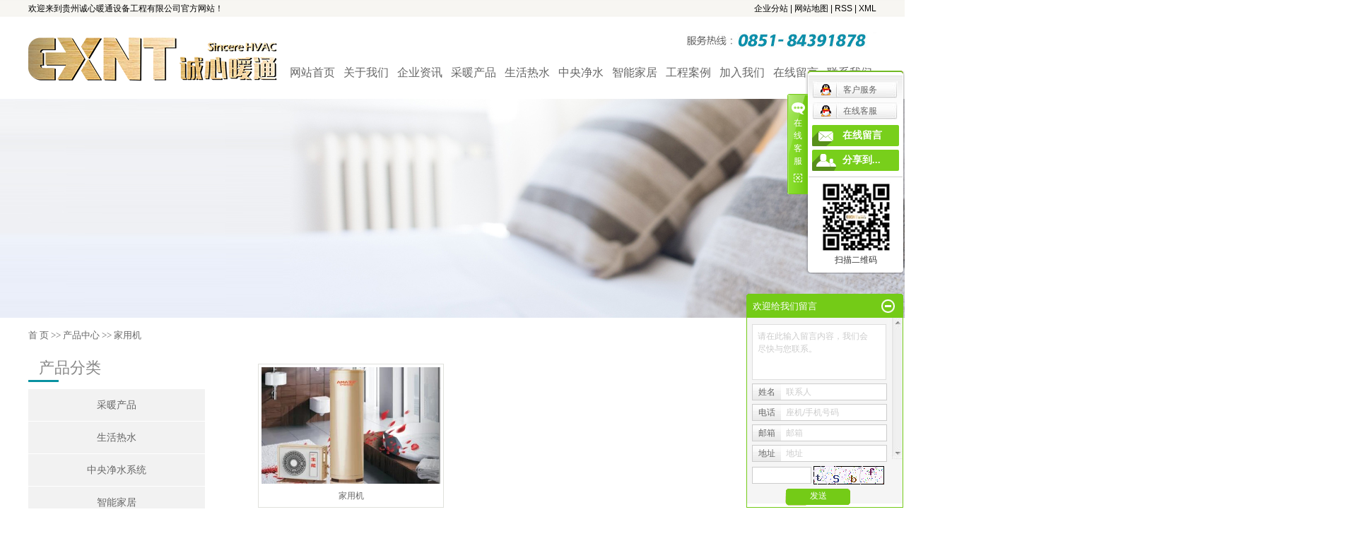

--- FILE ---
content_type: text/html;charset=utf-8
request_url: http://www.gzcxnt.cn/product/jyj81c/
body_size: 7374
content:
<!DOCTYPE html>
<html lang="zh-CN">
<head>
<meta charset="utf-8">
<meta http-equiv="X-UA-Compatible" content="IE=edge">
<title>家用机价格_家用机公司_家用机哪家好-贵州诚心暖通设备工程有限公司</title>
<meta name="keywords" content="家用机价格,家用机公司,家用机哪家好" />
<meta name="description" content="家用机贵州诚心暖通设备工程有限公司为你详细介绍家用机的产品分类,包括家用机下的所有产品的用途、型号、范围、图片、新闻及价格。同时我们还为您精选了家用机分类的行业资讯、价格行情、展会信息、图片资料等，在贵州、贵阳、安顺、遵义、六盘水、毕节、铜仁、黔南、黔西南、黔东南等全国地区获得用户好评，欲了解更多详细信息,请点击访问!" />
<link rel="shortcut icon" type="image/x-icon" href="http://www.gzcxnt.cn/ico/favicon.ico?959936771" />
<link rel="stylesheet" type="text/css" href="http://www.gzcxnt.cn/template/default/style/base.css?9.2" />
<link rel="stylesheet" type="text/css" href="http://www.gzcxnt.cn/template/default/style/model.css?9.2" />
<link rel="stylesheet" type="text/css" href="http://www.gzcxnt.cn/template/default/style/main.css?9.2" />
<link rel="stylesheet" type="text/css" href="http://www.gzcxnt.cn/template/default/style/lightbox.css?9.2" />
<link rel="stylesheet" type="text/css" href="http://www.gzcxnt.cn/data/user.css?9.2" />
<script src="http://www.gzcxnt.cn/template/default/js/jquery-1.8.3.min.js?9.2"></script>
<script>
	var url = 'http://www.gzcxnt.cn/';
	var M_URL = 'http://www.gzcxnt.cn/m/';
	var about_cid = '';
</script>

</head>
<body>
<!-- 公共头部包含 -->
<div class="head">
<div id="header">

<div class="hh fl"><p>欢迎来到贵州诚心暖通设备工程有限公司官方网站！</p></div>
<div class="k1 fr">
    <a href="http://www.gzcxnt.cn/region/" >企业分站</a> |
    <a href="http://www.gzcxnt.cn/sitemap/">网站地图</a> |
    <a href="http://www.gzcxnt.cn/rss.xml">RSS</a> |
    <a href="http://www.gzcxnt.cn/sitemap.xml">XML</a>
    </div>
<div class="clearboth"></div>

  <div class="top clearfix">
    <div class="logo">
      <a href="http://www.gzcxnt.cn/" class="logo"><img alt="贵阳智能家居" src="http://www.gzcxnt.cn/data/images/other/20171101165846_944.png" /></a>
    </div>
    <div class="topLink">

    <div class="k2">
       <p><img src="/data/upload/image/20190719/1563518683988841.jpg" title="1563518683988841.jpg" alt="1512359304855580.jpg"/></p>
    </div>
    <div class="k3"><div id="menu" >
  <ul class="nav clearfix">
      <li><a href="http://www.gzcxnt.cn/">网站首页</a></li>
      <li><a href="http://www.gzcxnt.cn/about/">关于我们</a>
        <div class="sec">
                                 <a href="http://www.gzcxnt.cn/about/company.html">公司介绍</a>
                                  <a href="http://www.gzcxnt.cn/about/ryzzf69.html">荣誉资质</a>
                                  <a href="http://www.gzcxnt.cn/about/qyys667.html">企业优点</a>
                                  <a href="http://www.gzcxnt.cn/about/xxdm3ed.html">形象店面</a>
                        </div>
      </li>

      <li><a href="http://www.gzcxnt.cn/news/">企业资讯</a>
        <div class="sec">
                                 <a href="http://www.gzcxnt.cn/news/company/">公司新闻</a>
                                  <a href="http://www.gzcxnt.cn/news/xydt/">行业新闻</a>
                        </div>
      </li>

<li><a href="http://www.gzcxnt.cn/product/cncpc78/">采暖产品</a>
        <div class="sec">
                      <a href="http://www.gzcxnt.cn/product/rqgl0e3/" class="b">燃气锅炉</a>
                       <a href="http://www.gzcxnt.cn/product/glxt846/" class="b">管路系统</a>
                       <a href="http://www.gzcxnt.cn/product/nqp000/" class="b">暖气片</a>
                       <a href="http://www.gzcxnt.cn/product/kzxt2d5/" class="b">控制系统</a>
                       <a href="http://www.gzcxnt.cn/product/xVqznbglf0f/" class="b">小V全智能壁挂炉</a>
                   </div>
      </li>
<li><a href="http://www.gzcxnt.cn/product/shrs708/">生活热水</a>
        <div class="sec">
                      <a href="http://www.gzcxnt.cn/product/snkqn129/" class="b">生能空气能</a>
                       <a href="http://www.gzcxnt.cn/product/jyj81c/" class="b">家用机</a>
                       <a href="http://www.gzcxnt.cn/product/gcj140/" class="b">工程机</a>
                       <a href="http://www.gzcxnt.cn/product/fjpg591/" class="b">风机盘管</a>
                   </div>
      </li>
      <li><a href="http://www.gzcxnt.cn/product/scl240/">中央净水</a>
        <div class="sec">
                      <a href="http://www.gzcxnt.cn/product/cxjsq46b/" class="b">厨下净水器</a>
                       <a href="http://www.gzcxnt.cn/product/zyjsq784/" class="b">中央净水器</a>
                   </div>
      </li>
      <li><a href="http://www.gzcxnt.cn/product/znjjde6/">智能家居</a>
        <div class="sec">
                  </div>
      </li>


<li><a href="http://www.gzcxnt.cn/case/">工程案例</a>
        <div class="sec">
                     <a href="http://www.gzcxnt.cn/case/gcal7b5/">工程案例</a>
                      <a href="http://www.gzcxnt.cn/about_bieshu/bsd72.html">别墅</a>
                      <a href="http://www.gzcxnt.cn/case/pc359/">平层</a>
                      <a href="http://www.gzcxnt.cn/case/mznqp9c8/">明装暖气片</a>
                      <a href="http://www.gzcxnt.cn/case/aznqpc1b/">暗装暖气片</a>
                   </div>
      </li>

      <li><a href="http://www.gzcxnt.cn/about_join/">加入我们</a>
        <div class="sec">
                                 <a href="http://www.gzcxnt.cn/about_join/jrwm584.html">加入我们</a>
                        </div>
      </li>
      <li><a href="http://www.gzcxnt.cn/message/">在线留言</a></li>

      <li class="lxff"><a href="http://www.gzcxnt.cn/about_contact/">联系我们</a>
        <div class="sec">
                                 <a href="http://www.gzcxnt.cn/about_contact/lxwma7d.html">联系我们</a>
                                  <a href="http://www.gzcxnt.cn/about_contact/dlwzd72.html">地理位置</a>
                        </div>
      </li>
  </ul>
</div>

<script type="text/javascript">

$(function(){
	$('.nav > li').hover(function(){
		var sec_count  = $(this).find('.sec a').length;
		var a_height   = $(this).find('.sec a').eq(0).height();
		var sec_height =  sec_count * a_height+sec_count;
		$(this).find('.sec').stop().animate({height:sec_height},300);
	},function(){
		$(this).find('.sec').stop().animate({height:0},300);
	});
});
</script>
</div>

    </div>
  </div>
  <!-- 导航栏包含 -->
</div>
</div>
<script type="text/javascript">
$(function(){
  $('.translate-en a').last().css('border','none');
  $('.translate li').hover(function(){
    $(this).find('.translate-en').stop().slideDown();
  },function(){
    $(this).find('.translate-en').stop().slideUp();
  }
  );
});
</script>

<!-- 内页banner -->


            <div class="n_banner"><img src="http://www.gzcxnt.cn/data/images/banner/20170517155459_728.png" alt="贵州地暖安装" title="贵州地暖安装" /></div>
    

<!-- 主体部分 -->
<div id="container" class="clearfix">
<div class="shou">
<div class="site">
	    
	 <a href="http://www.gzcxnt.cn/">首 页</a> >> <a href="http://www.gzcxnt.cn/product/">产品中心</a> >> <a href="http://www.gzcxnt.cn/product/jyj81c/">家用机</a>

	    </div>
 </div>
<div class="clearboth"></div>
	<div class="left">
		<div class="box sort_menu">
		  <h3>产品分类</h3>
		  
	<ul class="sort">
    	<li class="layer1">
      <a href="http://www.gzcxnt.cn/product/cncpc78/" class="list_item">采暖产品</a>
      <div class="layer2" style="display:none;">
      	<ul>
        	         	  <li>
				<a href="http://www.gzcxnt.cn/product/rqgl0e3/" class="list_item">燃气锅炉</a>
							  </li>
                     	  <li>
				<a href="http://www.gzcxnt.cn/product/glxt846/" class="list_item">管路系统</a>
							  </li>
                     	  <li>
				<a href="http://www.gzcxnt.cn/product/nqp000/" class="list_item">暖气片</a>
							  </li>
                     	  <li>
				<a href="http://www.gzcxnt.cn/product/kzxt2d5/" class="list_item">控制系统</a>
							  </li>
                     	  <li>
				<a href="http://www.gzcxnt.cn/product/xVqznbglf0f/" class="list_item">小V全智能壁挂炉</a>
							  </li>
                    </ul>
      </div>
    </li>
    	<li class="layer1">
      <a href="http://www.gzcxnt.cn/product/shrs708/" class="list_item">生活热水</a>
      <div class="layer2" style="display:none;">
      	<ul>
        	         	  <li>
				<a href="http://www.gzcxnt.cn/product/snkqn129/" class="list_item">生能空气能</a>
							  </li>
                     	  <li>
				<a href="http://www.gzcxnt.cn/product/jyj81c/" class="list_item">家用机</a>
							  </li>
                     	  <li>
				<a href="http://www.gzcxnt.cn/product/gcj140/" class="list_item">工程机</a>
							  </li>
                     	  <li>
				<a href="http://www.gzcxnt.cn/product/fjpg591/" class="list_item">风机盘管</a>
							  </li>
                    </ul>
      </div>
    </li>
    	<li class="layer1">
      <a href="http://www.gzcxnt.cn/product/zyjsxt5ca/" class="list_item">中央净水系统</a>
      <div class="layer2" style="display:none;">
      	<ul>
        	         	  <li>
				<a href="http://www.gzcxnt.cn/product/cxjsq46b/" class="list_item">厨下净水器</a>
							  </li>
                     	  <li>
				<a href="http://www.gzcxnt.cn/product/zyjsq784/" class="list_item">中央净水器</a>
							  </li>
                    </ul>
      </div>
    </li>
    	<li class="layer1">
      <a href="http://www.gzcxnt.cn/product/znjjde6/" class="list_item">智能家居</a>
      <div class="layer2" style="display:none;">
      	<ul>
        	        </ul>
      </div>
    </li>
     
</ul>

<script type="text/javascript">
$(".layer1").hover
(
	function()
	{   
		if($(this).find(".layer2 li").length > 0)
		{
			$(this).find(".layer2").stop().show();

		}
		$(this).addClass("change");
	},
	function()
	{
		$(this).find(".layer2").stop().hide();
		$(this).removeClass("change");
	}
);
</script>

		</div>



		<div class="box n_contact">
		  <div class="content"><p><span style="font-size: 14px;">贵州诚心暖通设备工程有限公司</span></p><p><span style="font-size: 14px;">电 &nbsp;话：0851-84391878</span></p><p><span style="font-size: 14px;">手 &nbsp;机：15519633222</span></p><p><span style="font-size: 14px;">网 &nbsp;址：www.gzcxnt.cn</span></p><p><span style="font-size: 14px;">地 &nbsp;址：贵州省贵阳市白云区云峰大道218号贵州西南国际家居装饰博览城建材区国际陶瓷馆二楼C-54号</span></p><p><br/></p></div>
		</div>
	</div>
	<div class="right">
	  <div class="content">
	   

                 <ul class="product_list clearfix">
			<li>
			<a href="http://www.gzcxnt.cn/product/344.html" title="家用机" class="img"><img src="http://www.gzcxnt.cn/data/images/product/thumb_20210714141651_854.jpg" alt="家用机" /></a>
			<h3><a href="http://www.gzcxnt.cn/product/344.html" title="家用机">家用机</a></h3>
		</li>
	</ul>
                  
	  </div>
	  	</div>
</div>
<div class="uu">
<div id="footer">
	<div class="copyright">
		Copyright © http://www.gzcxnt.cn/ 贵州诚心暖通设备工程有限公司&nbsp;&nbsp;主要从事于<a href="http://www.gzcxnt.cn/search.php?wd=贵阳智能家居">贵阳智能家居</a>,<a href="http://www.gzcxnt.cn/search.php?wd=贵州地暖安装">贵州地暖安装</a>,<a href="http://www.gzcxnt.cn/search.php?wd=贵阳暖通">贵阳暖通</a>, 欢迎来电咨询!<br><a href="http://beian.miit.gov.cn/">黔ICP备2022002865号</a>&nbsp;&nbsp;Powered by <a rel="nofollow" href="http://www.cn86.cn/">祥云平台</a>&nbsp;&nbsp;技术支持：<a rel='nofollow' href='http://www.hqlf.cc' target='_blank'>华企立方</a>
	</div>
	<div><a href="http://www.gzcxnt.cn/getkey/" title="热推产品">热推产品</a>&nbsp;&nbsp;|&nbsp;&nbsp;主营区域：
			<span><a href="http://www.gzcxnt.cn/guizhou.html">贵州</a></span>
			<span><a href="http://www.gzcxnt.cn/guiyang.html">贵阳</a></span>
			<span><a href="http://www.gzcxnt.cn/anshun.html">安顺</a></span>
			<span><a href="http://www.gzcxnt.cn/zunyi.html">遵义</a></span>
			<span><a href="http://www.gzcxnt.cn/liupanshui.html">六盘水</a></span>
			<span><a href="http://www.gzcxnt.cn/bijie.html">毕节</a></span>
			<span><a href="http://www.gzcxnt.cn/tongren.html">铜仁</a></span>
			<span><a href="http://www.gzcxnt.cn/qiannan.html">黔南</a></span>
			<span><a href="http://www.gzcxnt.cn/qianxinan.html">黔西南</a></span>
			<span><a href="http://www.gzcxnt.cn/qiandongnan.html">黔东南</a></span>
				<a target="_blank" href="http://www.beian.gov.cn/portal/registerSystemInfo?recordcode=52011502000642" style="display:inline-block;text-decoration:none;height:16px;line-height:20px;"><img src="http://www.gzcxnt.cn/template/default/images/beian.png" style="float:left;"/><p style="float:left;height:20px;line-height:20px;margin: 0px 0px 0px 5px; color:#fff;">贵公网安备 52011502000642号</p></a>
	<br><a>免责声明：本站内容由互联网收集整理，版权归原创作者所有，如有侵权请联系我们处理删除内容，谢谢！</a>
	</div>
</div>
</div>
<!-- 此处为统计代码 -->
<script>
var _hmt = _hmt || [];
(function() {
  var hm = document.createElement("script");
  hm.src = "https://hm.baidu.com/hm.js?5a3475d0ab43c48fb1630f36c2ce18a0";
  var s = document.getElementsByTagName("script")[0]; 
  s.parentNode.insertBefore(hm, s);
})();
</script>

<link rel="stylesheet" type="text/css" href="http://www.gzcxnt.cn/template/default/style/kf.css" />
<div class="kf clearfix">
  <div class="kf_btn">
    <span>在线客服</span>
    <div class='open'></div>
  </div>

  <div class="kf_main">
    <div class='top_bg'>
    </div>
    <div class='top_center'>
         <ul class="kf_list">
                          <li>
           <a rel="nofollow" href="http://wpa.qq.com/msgrd?v=3&uin=804829804&site=qq&menu=yes" target="_blank" >
           <img src="http://www.gzcxnt.cn/template/default/images/kf/qq.png"><span>客户服务</span>
        </a></li>
                            <li>
           <a rel="nofollow" href="http://wpa.qq.com/msgrd?v=3&uin=804829804&site=qq&menu=yes" target="_blank" >
           <img src="http://www.gzcxnt.cn/template/default/images/kf/qq.png"><span>在线客服</span>
        </a></li>
                </ul>
    <div class="hyperlink_a othercolor"><a href="http://www.gzcxnt.cn/message/">在线留言</a></div>
    <div id='hidden_share' class="hyperlink_b othercolor"><a href="javascript:void(0)">分享到...</a></div>
      <div class='e_code'>
         <img class="code" src="http://www.gzcxnt.cn/data/images/other/20171117140729_636.jpg" alt="二维码" width="100" />
         <h3>扫描二维码</h3>
      </div>
     
    </div>
        <div class='bottom_bg'> </div>
      </div>
</div>


<div class="alignCenter">
  <div class="title">
      分享 <img src="http://www.gzcxnt.cn/template/default/images/kf/chahao.jpg">
  </div>
  <div class='content'>
     <div class="bdsharebuttonbox"><a href="#" class="bds_more" data-cmd="more"></a><a href="#" class="bds_mshare" data-cmd="mshare" title="分享到一键分享"></a><a href="#" class="bds_tsina" data-cmd="tsina" title="分享到新浪微博"></a><a href="#" class="bds_tqq" data-cmd="tqq" title="分享到腾讯微博"></a><a href="#" class="bds_kaixin001" data-cmd="kaixin001" title="分享到开心网"></a><a href="#" class="bds_tieba" data-cmd="tieba" title="分享到百度贴吧"></a><a href="#" class="bds_qzone" data-cmd="qzone" title="分享到QQ空间"></a><a href="#" class="bds_weixin" data-cmd="weixin" title="分享到微信"></a><a href="#" class="bds_sohu" data-cmd="sohu" title="分享到搜狐白社会"></a></div>
<script>window._bd_share_config={"common":{"bdSnsKey":{},"bdText":"","bdMini":"2","bdMiniList":false,"bdPic":"","bdStyle":"0","bdSize":"16"},"share":{}};with(document)0[(getElementsByTagName('head')[0]||body).appendChild(createElement('script')).src='http://bdimg.share.baidu.com/static/api/js/share.js?v=89860593.js?cdnversion='+~(-new Date()/36e5)];</script>
  </div>
</div>


<script type="text/javascript"> 
    var href="data/images/other/20171117140729_636.jpg";
    if(href=="")
    {
       $(".code").css("display","none");
    }
    var currentid='6';
    if(currentid!='7')
    {
      switch(currentid)
      {
          case '1':
          $('.kf_btn').css('background','url("http://www.gzcxnt.cn/template/default/images/kf/qing.png") left 33px no-repeat');
          $('.top_bg').css('background','url("http://www.gzcxnt.cn/template/default/images/kf/qing1.png") left bottom no-repeat');
          $('.othercolor').css('background','#40c0ac');
          break;

          case '2':
          $('.kf_btn').css('background','url("http://www.gzcxnt.cn/template/default/images/kf/puper.png") left 33px no-repeat');
          $('.top_bg').css('background','url("http://www.gzcxnt.cn/template/default/images/kf/puple1.png") left bottom no-repeat');
          $('.othercolor').css('background','#8838cc');
          break;

          case '3':
          $('.kf_btn').css('background','url("http://www.gzcxnt.cn/template/default/images/kf/kefu_yellow.png") left 33px no-repeat');
          $('.top_bg').css('background','url("http://www.gzcxnt.cn/template/default/images/kf/yellow1.png") left bottom no-repeat');
          $('.othercolor').css('background','#ffc713');
          break;

          case '4':
          $('.kf_btn').css('background','url("http://www.gzcxnt.cn/template/default/images/kf/kefu_left.png") left 33px no-repeat');
          $('.top_bg').css('background','url("http://www.gzcxnt.cn/template/default/images/kf/red1.png") left bottom no-repeat');
          $('.othercolor').css('background','#e5212d');
          break;

          case '5':
          $('.kf_btn').css('background','url("http://www.gzcxnt.cn/template/default/images/kf/kefu_cheng.png") left 33px no-repeat');
          $('.top_bg').css('background','url("http://www.gzcxnt.cn/template/default/images/kf/cheng1.png") left bottom no-repeat');
          $('.othercolor').css('background','#e65a22');
          break;

          case '6':
          $('.kf_btn').css('background','url("http://www.gzcxnt.cn/template/default/images/kf/green.png") left 33px no-repeat');
          $('.top_bg').css('background','url("http://www.gzcxnt.cn/template/default/images/kf/green1.png") left bottom no-repeat');
          $('.othercolor').css('background','#78cf1b');
          break;
 
      }
    }
    var _windowScrollTop=0;    //滚动条距离顶端距离  
    var _windowWidth=$(window).width(); //窗口宽度  
    $(window).scroll(actionEvent).resize(actionEvent);  //监听滚动条事件和窗口缩放事件  
        //响应事件  
    function actionEvent(){  
        _windowScrollTop = $(window).scrollTop();  //获取当前滚动条高度  
     //   _windowWidth=$(window).width();//获取当前窗口宽度  
        moveQQonline();//移动面板  
    }  
        //移动面板  
    function moveQQonline(){  
                //.stop()首先将上一次的未完事件停止，否则IE下会出现慢速僵死状态，然后重新设置面板的位置。  
        $(".kf").stop().animate({  
              top: _windowScrollTop+100
             }, "fast"); 
        $('.alignCenter').stop().animate({  
              top: _windowScrollTop+133
             }, "fast"); 
    }  
$(".kf_btn").toggle(
  function()
  {
    $('.open').addClass('close');
    $('.alignCenter').hide();
    $(".kf_main").animate({width:'hide',opacity:'hide'},'normal',function(){
      $(".kf_main").hide();
      var href="data/images/other/20171117140729_636.jpg";
      if(href==""){
        $(".code").css("display","none");
      }else{
        $('.e_code img').animate({width:'hide',opacity:'hide'});
      }
      
    });
  },
  function(){ 
    $('.open').removeClass('close');
    $(".kf_main").animate({opacity:'show'},'normal',function(){
      $(".kf_main").show();
      var href="data/images/other/20171117140729_636.jpg";
      if(href==""){
        $(".code").css("display","none");
      }else{
        $('.e_code img').animate({opacity:'show'});
      }
      
    });
  }
);

$('#hidden_share').click(function(){
    $('.alignCenter').show();
})
$('.alignCenter .title img').click(function(){
    $('.alignCenter').hide();
})
</script>

	<!--[if IE 6]>  
<style type="text/css">
#m_div{position:absolute;}
</style>  
<![endif]-->
<div id="m_div">
<div class="w_title">
	<div id="m_top"></div>
	<div id="m_mid"></div>
	<div id="m_bot">欢迎给我们留言</div>
	<a href="javascript:void(0);" class="m_close" title="最小化"></a>
</div>
<form class="message w_message" action="http://www.gzcxnt.cn/message/" method="post">
	<input name="action" type="hidden" value="saveadd" />
 	<div class='index_message'>
    	<span class="m_label d_label">请在此输入留言内容，我们会尽快与您联系。</span>
		<textarea id="content" rows="2" cols="80" name="content" class="m_input"></textarea>
 	</div>
	<div class='name_input clearfix'>
    	<div class='input_left'>姓名</div>
     	<div class='input_right'>
        	<span class="m_label">联系人</span>   
        	<input id="name" name="name" type="text" class="m_input" />
    	</div>
	</div>

	<div class='name_input clearfix'>
    	<div class='input_left'>电话</div>
    	<div class='input_right'>
        	<span class="m_label">座机/手机号码</span>
	    	<input id="contact" name="contact" type="text" class="m_input" />
        </div>
    </div>

    <div class='name_input clearfix'>
    	<div class='input_left'>邮箱</div>
    	<div class='input_right'>
        	<span class="m_label">邮箱</span>
	    	<input id="email" name="email" type="text" class="m_input" />
        </div>
    </div>

    <div class='name_input clearfix'>
    	<div class='input_left'>地址</div>
    	<div class='input_right'>
        	<span class="m_label">地址</span>
	    	<input id="address" name="address" type="text" class="m_input" />
        </div>
    </div>
 
	<div id="code">
		<input id="checkcode" name="checkcode" type="text" /> 
	    <img id="checkCodeImg" src="http://www.gzcxnt.cn/data/include/imagecode.php?act=verifycode" onclick="changCode('http://www.gzcxnt.cn/')"  />
	</div>
 
	<div class="m_under">
		<input type="submit" class="msgbtn" name="btn" value="发送" />
    </div>
</form>
</div>
<script type="text/javascript">
$(".w_title").toggle(function(){
	$(".w_message").hide();
	$(".m_close").attr("title","最大化");	
	$(".m_close").addClass("m_open");
},
function(){
	$(".w_message").show();
	$(".m_close").attr("title","最小化");
	$(".m_close").removeClass("m_open");	
}
);
var currentid='6';
if(currentid!='7')
{
	switch(currentid)
	{
		case '1':
		 $('#m_top').css('background','#3cb6a2');
		 $('#m_mid').css('background','#3cb6a2');
		 $('#m_bot').css('background','#3cb6a2');
		 $('.w_message').css('border-color','#3cb6a2');
		 $('.w_message .msgbtn').css('background','url("http://www.gzcxnt.cn/template/default/images/newadd/style1.png") left bottom no-repeat');
		break;

		case '2':
		  $('#m_top').css('background','#8039c5');
		  $('#m_mid').css('background','#8039c5');
		  $('#m_bot').css('background','#8039c5');
		  $('.w_message').css('border-color','#8039c5');
		  $('.w_message .msgbtn').css('background','url("http://www.gzcxnt.cn/template/default/images/newadd/style2.png") left bottom no-repeat');
		break;

		case '3':
		  $('#m_top').css('background','#ffc50c');
		  $('#m_mid').css('background','#ffc50c');
		  $('#m_bot').css('background','#ffc50c');
		  $('.w_message').css('border-color','#ffc50c');
		  $('.w_message .msgbtn').css('background','url("http://www.gzcxnt.cn/template/default/images/newadd/style3.png") left bottom no-repeat');
		break;

		case '4':
		  $('#m_top').css('background','#ed2b36');
		  $('#m_mid').css('background','#ed2b36');
		  $('#m_bot').css('background','#ed2b36');
		  $('.w_message').css('border-color','#ed2b36');
		  $('.w_message .msgbtn').css('background','url("http://www.gzcxnt.cn/template/default/images/newadd/style4.png") left bottom no-repeat');
		break;

		case '5':
		  $('#m_top').css('background','#e4531a');
		  $('#m_mid').css('background','#e4531a');
		  $('#m_bot').css('background','#e4531a');
		  $('.w_message').css('border-color','#e4531a');
		  $('.w_message .msgbtn').css('background','url("http://www.gzcxnt.cn/template/default/images/newadd/style5.png") left bottom no-repeat');
		break;

		case '6':
		  $('#m_top').css('background','#74cb17');
		  $('#m_mid').css('background','#74cb17');
		  $('#m_bot').css('background','#74cb17');
		  $('.w_message').css('border-color','#74cb17');
		  $('.w_message .msgbtn').css('background','url("http://www.gzcxnt.cn/template/default/images/newadd/style6.png") left bottom no-repeat');
		break;
 
	}
}
</script>

<!--底部JS加载区域-->
<script type="text/javascript" src="http://www.gzcxnt.cn/template/default/js/common.js?9.2"></script>
<script type="text/javascript" src="http://www.gzcxnt.cn/template/default/js/message.js?9.2"></script>
<script type="text/javascript" src="http://www.gzcxnt.cn/template/default/js/lightbox.js"></script>

</body>
</html>

--- FILE ---
content_type: text/css
request_url: http://www.gzcxnt.cn/template/default/style/main.css?9.2
body_size: 11553
content:
@CHARSET "UTF-8";

/*头部样式*/
.head{width: 1920px;margin-left: -960px;left:50%;position: relative;height: 140px;background: url(../images/head.png)repeat-x;top:0px;z-index: 9999;}
#header{width:1200px;margin:0 auto;}
.top{}
.hh{height: 25px;line-height: 25px;color: #000;font-size: 12px;}
.logo{float:left;}

.topLink{float:right;text-align:right;position: relative;z-index: 9999;}
.translate{width:100px;position: absolute;left: 0;top:10px;z-index: 9999;}
.tran-in{left:120px;}
.translate li{border: 1px dashed #cccccc;line-height: 26px;text-align: left;background: #fff;}
.translate li a{display: block;padding-left: 10px;background: url(../images/dot4.png) no-repeat 88% 11px;}
.translate li a:hover{text-decoration: none;color:#275cea;cursor: pointer;}
.translate-en{display: none;padding: 6px;padding-top:0px;}
.translate li .translate-en a{padding-left: 0px;text-align: center;background: #fff;border-bottom: 1px solid #cccccc;}
.translate li .translate-en a:hover{font-weight: bold;}

.topLink .f_count{color:#ff0000;font-size:13px;font-weight:bold;}
.k1{line-height:25px;color: #000;font-size: 12px;text-align: right;}
.k1 a{line-height:25px;color: #000;font-size: 12px;}
.k2{color:#074b91;font-size:14px;font-family:"微软雅黑";padding-top: 20px;}

#menu{margin-top:5px;}

.ff{
	width: 300px;
	font:200 12px/21px "微软雅黑";
	color: #333;
}






.flex_b{    display: flex;
    flex-wrap: wrap;
    justify-content: space-between;}



.hz_aa{width:130px;height:90px;line-height:90px;color:#fff;font-size:20px;text-align:center;background:#008893;	font-weight:bold;}


.you22{width:1054px;}

.you22 li{width:256px;height:88px;border:1px solid #ddd;float:left;margin-left:10px;}

.you22 li a.img_aa{width:256px;height:100%;}
.you22 li a.img_aa img{width:100%;}










/*热门搜索*/
.search{text-align:left;height:24px;background-color:#f8f8f8;padding:5px 10px 5px 10px;}
#formsearch{width:284px;float:right;background: url(../images/ss.jpg) no-repeat;margin-top: 19px;}
.hotSearch{width:400px;float:left;height:24px;line-height:24px;font:400 15px/78px "微软雅黑";}
/*搜索和热门搜索*/
.hotSearch a{margin-right:6px;}
#formsearch input{height:35px;background:none;border:none;line-height:35px;float: left;width: 200px;}
#formsearch input#keyword{height:35px;line-height:35px;padding-left:4px;color:#666;}
#formsearch input#s_btn{float: right;width:46px;height:35px;line-height:35px;text-align:center;background-color:none;color:#fff;border:none;cursor:pointer;}


#formsearch1{width:215px;float:right;background: url(../images/ss.png) no-repeat;margin-top: 19px;}
#formsearch1 input{height:41px;background:none;border:none;line-height:41px;float: left;width: 120px;}
#formsearch1 input#keyword{height:41px;line-height:41px;padding-left:4px;color:#666;}
#formsearch1 input#s_btn{float: right;width:46px;height:41px;line-height:41px;text-align:center;background-color:none;color:#fff;border:none;cursor:pointer;}
/*主体样式*/
#container{width:1200px;margin:0 auto;}
#container22{width:1586px;margin:0 auto;}
.nei{
	background: #f7f6f2;
	height: 78px;
}
.le{
	background: url(../images/left.jpg) top center no-repeat;
	height: 172px;
	position: relative;
}
.le1{
	position: absolute;
	bottom: 10px;
	left: 0px;
    font:400 24px/30px "微软雅黑";
    color:#666;
}
.le1 span{
	font:400 14px/30px "微软雅黑";
	padding-left: 15px;
}
.le1 i{
	color: #ff9f00;
	font:400 14px/30px "微软雅黑";
}
.le2{
	position: absolute;
	bottom: 10px;
	right: 160px;
	height: 30px;
	overflow: hidden;
}
.le3{
	position: absolute;
	bottom: 10px;
	right: 0px;
	font:400 14px/30px "微软雅黑";
	color: #0c9bb2;
	font-weight:bold;
}
.le4{
	width: 548px;
	margin-top:20px;
}
.le5{
	width: 650px;
	margin-top: 20px;
}
.nei1{
	text-align: center;
}
.nei1 img{
	width: 100%;
	height: auto;
}
.le11{
	background: url(../images/left1.png) top center no-repeat;
	height: 219px;
	position: relative;
}
.lf{
	width: 224px;
	margin-top: 40px;
}
.lf-titile{
	font:400 24px/35px "微乳雅黑";
}
.lf-titile span{
	font:400 18px/35px "微乳雅黑";
}
.lf-sub1{
	margin-top: 15px;
}
.rt{
	width: 930px;
	margin-top: 40px;
	height: 420px;
	overflow: hidden;
}
.case_cont{margin-top: 35px;}
.case_list1{}
.case_list1 li{float: left;margin: 0 10px;}
.case_list1 li img{width: 370px;height:294px;}
.case_list1 li h3{height:50px;background: #ebeaea;line-height: 50px;text-align: center;}
.case_list1 li h3 a{color: #000;font-size: 18px;font-weight: normal;}


.nei4{
	background:url(../images/nei4.png) top center no-repeat;
	height: 510px;
	margin-top: 55px;
}

.ab{
	font:400 22px/40px "微软雅黑";
	color: #666666;
	text-align: center;
	padding-top: 80px;
}
.ab1{
	color: #666666;
	font: 400 14px/30px "微乳雅黑";
	padding:40px 40px 10px 40px;
	height: 125px;
	overflow: hidden;
}
.ab1 a{color: #ff0000}
.ab2{
	width: 148px;
	margin: 0 auto;
	height: 40px;
	font:400 14px/40px "微软雅黑";
	color: #fff;
	text-align: center;
	background: #018f9a;
	border-radius: 10px;
	margin-top: 10px;
}

.xin1{
	width: 360px;
	margin-top: 70px;
}


/*tab多页签*/
#tabs_box{float:left;width:770px;}
.tabs{width:770px;float:right;}
.tabs ul{height:45px;line-height:45px;border-bottom: #eeeeee 2px solid;color:#918f92;}
.tabs ul li{float:left;padding:0 5px 0 20px;font:bold 18px/45px "微软雅黑";}
.tab-nav{cursor:pointer;}
.tab-nav-action{cursor:pointer;color:#148fa9;}
.tabs-body{float:right;width:770px;}
.tabs-body div{}

.xin{
	margin-top: 70px;
}
.tabs ul li span{
	font:400 16px/45px "Arial";
	padding-left: 10px;
}



.xin1-sub1{
	font:600 18px/45px "微软雅黑";
	color:#148fa9;
	position: relative;
	border-bottom: #dadada 1px solid;
}
.xin1-sub1 span{
	color: #918f92;
	font:400 16px/45px "微软雅黑";
}
.xin1-sub1 a{
	position: absolute;
	top:0px;
	right: 0px;
	font:400 14px/45px "微软雅黑";
	color: #666;
}

.xin1-sub2{padding:12px 10px 0px;color: #3e3e3e;font-style: 14px;line-height: 22px;}
.xin1-sub2 img{margin-bottom: 15px}

.nei5{
	text-align: center;
	margin: 5px 0;
}
.nei5 img{
	width: 100%;
	height: auto;
}


.you{
	background: url(../images/you.png) top center no-repeat;
	height: 83px;
}
.you1{
	width: 1373px;
	height: 70px;
	overflow: hidden;
}
.you1 ul{margin-top: 20px;}
.you1 ul li{float: left;background: url(../images/shu.png)no-repeat right;width: 204px;height: 50px;margin-left: 10px;}
.you1 ul li:first-child{margin-left: 0px;}
.you1 ul li:last-child{background: none}

.fg{background: #008893;height: 222px;margin-top:60px;padding-top: 35px;}

.map{
	float: left;
	border-right: #fff 1px solid;
	width: 260px;
	text-align: left;

}
.map1{
	font:600 16px/35px "微软雅黑";
	color:#fff;
}
.map2 a{
	font:400 14px/40px "微软雅黑";
	color:#9ef7fe;
}


.map0{
	width: 330px;
	text-align: center;
	border-right: #fff 1px solid;
	height: 156px;
}
.map3{
	color: #fff;
}
.map4{
	width: 178px;
	margin: 0 auto;
	height: 30px;
	font:200 13px/30px "微软雅黑";
	color:#9ef7fe;
	text-align:center;
	border: #9ef7fe 1px solid;
	border-radius: 15px;
	margin-top: 15px;
}
.map4 a{color:#9ef7fe;}

.map10{
	width: 420px;
	text-align: right;
	color:#9ef7fe;
	font:200 13px/30px "微软雅黑";
}
.mm{
	width: 160px;
}

.uu{
	background: #126a71;
}





.menu_cate{width:220px;float:left;}
.cate_title{line-height:31px;padding-left:15px;font-weight:bold;font-family:"微软雅黑";
background:url(../images/nav.png) no-repeat 0% 100%;font-size:14px;color:#000;}
.about{width:460px;float:left;margin-left:12px;padding-bottom:5px;}
.about_title{line-height:31px;padding-left:15px;font-weight:bold;font-family:"微软雅黑";
background:url(../images/nav.png) no-repeat 0% 100%;font-size:14px;color:#000;}
.about .content{padding:5px;padding-bottom:12px;text-indent:20px;}
.navigation{float:right;width:100px;}

.index-title{line-height:31px;padding-left:15px;font-weight:bold;font-family:"微软雅黑";
background:url(../images/nav.png) no-repeat 0% 100%;font-size:14px;color:#000;}
.index-table td{border:solid #add9c0; border-width:0px 1px 1px 0px; padding:10px 5px;}
.index-table{border:solid #add9c0; border-width:1px 0px 0px 1px;margin-top:10px;}

/*----- Common css ------*/
.fl{float:left;}
.fr{float:right;}
.di{_display:inline;}
.fwn{font-weight:normal;}
.dib{*display:inline;_zoom:1;_display:inline;_font-size:0px;}

/*首页新闻*/
.news_company{width:280px;float:right;}
.news1_title{line-height:31px;padding-left:15px;font-weight:bold;font-family:"微软雅黑";
background:url(../images/nav.png) no-repeat 0% 100%;font-size:14px;color:#000;}
.news_company .content{padding:5px;}

/*首页左侧联系我们*/
.contact{width:218px;float:left;padding-bottom:5px;margin-top:10px;}
.contact_title{line-height:31px;padding-left:15px;font-weight:bold;font-family:"微软雅黑";
background:url(../images/nav.png) no-repeat 0% 100%;font-size:14px;color:#000;}
.contact .content{padding:5px;padding-left:8px;}

/*工程案例*/
.case{width:460px;float:left;margin-left:12px;padding-bottom:5px;margin-top:10px;}
.case_title{line-height:31px;padding-left:15px;font-weight:bold;font-family:"微软雅黑";
background:url(../images/nav.png) no-repeat 0% 100%;font-size:14px;color:#000;}
.case .content{padding:5px;padding-bottom:12px;text-indent:20px;}

.news2_company{margin-top:10px;}

/*产品推荐*/
.recommend_product{margin-top:10px;width:692px;float:left;}
.recommend_product .title{line-height:31px;padding-left:15px;font-weight:bold;font-family:"微软雅黑";
background:url(../images/nav.png) no-repeat 0% 100%;font-size:14px;color:#000;}
.recommend_product .content{padding-top:15px;padding-bottom:14px;}
.roll_product li{padding-bottom:0px;}




/*友情链接*/
.f_link{width:1200px;margin:0 auto;line-height:30px;line-height:30px;color: #fff;text-indent:20px;}

/*页面底部*/
#footer{position:relative;width:1200px;margin:0 auto;text-align:center;padding-bottom:10px;padding-top:8px;color: #fff;}
#footer a{color:#fff;}
#footer a:hover{color:#e87518;text-decoration:none;}
.nav_foot{text-align:center;line-height:24px;color:#fff;}
.copyright{text-align:center;line-height:24px;}


/*------------内页-------------------*/
.left .box{margin-bottom:10px;}
.left .box h3{line-height:41px;padding-left:15px;font-weight:400;font-family:"微软雅黑";
background:url(../images/xian.png) no-repeat left bottom;font-size:22px;color:#888888;}
.left .box .content{padding:5px 0px;}

.prodescription{border:1px solid #e5e5e5;background:#f9f9f9;line-height:24px;padding:10px;margin-bottom:15px;text-indent:20px;}

.n_banner{width:1920px;margin:0 auto;}
.n_banner img{width:1920px;margin:0 auto}
.left{width:250px;float:left;}
.sort_menu{}
.sort_menu h3{background-color:#ececec;line-height:28px;padding-left:15px;font-weight:bold;}
.sort_product{margin-top:10px;}
.sort_product h3{background-color:#ececec;line-height:28px;padding-left:15px;font-weight:bold;}

.n_contact{margin-top:10px;}
.n_contact h3{background-color:#ececec;line-height:28px;padding-left:15px;font-weight:bold;}
.n_contact .content{padding:5px;line-height:24px;}

.right{width:900px;float:right;padding-bottom:10px;}
.sitemp{line-height:31px;height:31px;overflow:hidden;padding-right:10px;background:url(../images/nav.png) no-repeat 0% 100%;}
.sitemp h2{width:340px;float:left;line-height:31px;text-align:center;text-align:left;text-indent:15px;color:#000;font-size:14px;}
.sitemp .site{width:380px;float:right;text-align:right;line-height:30px;}
.right .content{padding:10px;padding-top:15px;overflow:hidden;line-height: 24px;}


.shou{
	height: 50px;
}
.site{
	line-height: 50px;
	font:200 13px/50px "微软雅黑";
}


--- FILE ---
content_type: text/css
request_url: http://www.gzcxnt.cn/data/user.css?9.2
body_size: 18
content:
@CHARSET "UTF-8";


--- FILE ---
content_type: text/css
request_url: http://www.gzcxnt.cn/template/default/style/kf.css
body_size: 3535
content:
@CHARSET "UTF-8";
.kf{position:absolute;right:0;top:100px;overflow:hidden; z-index: 99999;}
.kf_btn{width:15px;float:left;background:url(../images/kf/blue11.png) left 33px no-repeat;height:95px;padding-left:7px;padding-right:7px;
text-align:center;vertical-align:middle;color:#fff;padding-top:65px;cursor:pointer;position:relative; padding-bottom: 15px; font-family: "微软雅黑";}
.kf_btn .open{width: 12px; height: 12px; position: absolute; left: 9px; bottom: 17px; background:url(../images/kf/kf_close.png) left top no-repeat;}
.kf_btn .close{background:url(../images/kf/kf_open.png) left top no-repeat;}
.kf_main{float:left;padding-bottom:5px;overflow:hidden;width:141px; margin-left: -4px;}
.kf_title{float:left;}
.kf_title span{display:block;line-height:28px;height:28px;text-align:center;font-size:15px;font-family:"Microsoft YaHei";border-bottom:2px solid #40b5e8;}
.kf_list{background:url(../images/kf/v2.jpg) left top repeat-x #fff; padding-top: 5px; padding-left: 6px; padding-bottom: 5px;}
.kf_list li{line-height:30px;height:30px; padding-left: 7px; background:url(../images/kf/qq_bg.jpg) left center no-repeat;}
.kf_list li a{display: block; position: relative; line-height: 30px; padding-left: 36px; height: 30px;}
.kf_list li a:hover{text-decoration: none;}
.kf_list li a img{padding-right:5px;vertical-align:middle; position: absolute; left: 3px; top: 7px;}
.kf_list li.sky{margin-top: 0; height: 27px; line-height: 27px;} 

.hyperlink_a{margin:5px;height:30px;background:#459afa;margin-top:0px;border-radius: 2px;}
.hyperlink_a a{display:block;line-height: 30px;background:url(../images/message.png) no-repeat 0% 100%;padding-left:43px;
font-weight: bold;font-size:14px;color:#fff;font-family:"微软雅黑";}
.hyperlink_a a:visited{color:#fff;text-decoration:none;}
.hyperlink_a a:hover{text-decoration: none;background:url(../images/message.png) no-repeat 0% 100% #fb9108;border-radius: 2px;}

.hyperlink_b{margin:5px;height:30px;background:#459afa;margin-top:0px;border-radius: 2px;}
.hyperlink_b a{display:block;line-height: 30px;background:url(../images/air.png) no-repeat 0% 100%;padding-left:43px;
font-weight: bold;font-size:14px;color:#fff;font-family:"微软雅黑";}
.hyperlink_b a:visited{color:#fff;text-decoration:none;}
.hyperlink_b a:hover{text-decoration: none;background:url(../images/air.png) no-repeat 0% 100% #fb9108;border-radius: 2px;}

.top_bg{height: 7px; background:url(../images/kf/blue1.png) left bottom no-repeat;}
.top_center{background:url(../images/kf/bobg.png) left top repeat-y; padding: 0px 3px 1px 5px;}
.bottom_bg{height: 8px; background:url(../images/kf/kf_bottom.png) left top no-repeat;}
.e_code{padding-left:0px; padding-top: 6px; padding-bottom: 0px; border-top: 1px solid #cccccc; margin-top: 8px; text-align: center;}
.e_code h3{padding-top: 2px; padding-bottom: 2px; text-align: center; font-weight: normal; color: #333; text-align: center;}


.alignCenter{width:56px; display: none; margin: 0 auto;z-index: 999; border:1px solid #e9e9e9; padding: 2px; position:absolute;right:166px;top:133px;overflow:hidden; z-index: 999; background: #fff;}
.alignCenter .title{height: 45px; line-height: 45px; padding-left: 5px; background: #f6f6f6; color: #666666; font-size: 12px; font-weight: bold; border-bottom: 1px solid #e9e9e9; position:relative;}
.alignCenter .title img{position: absolute; right: 4px; top: 16px;}
.alignCenter .content{padding: 5px; padding-right: 2px; padding-left: 8px;}
.alignCenter .title img{cursor: pointer;}

